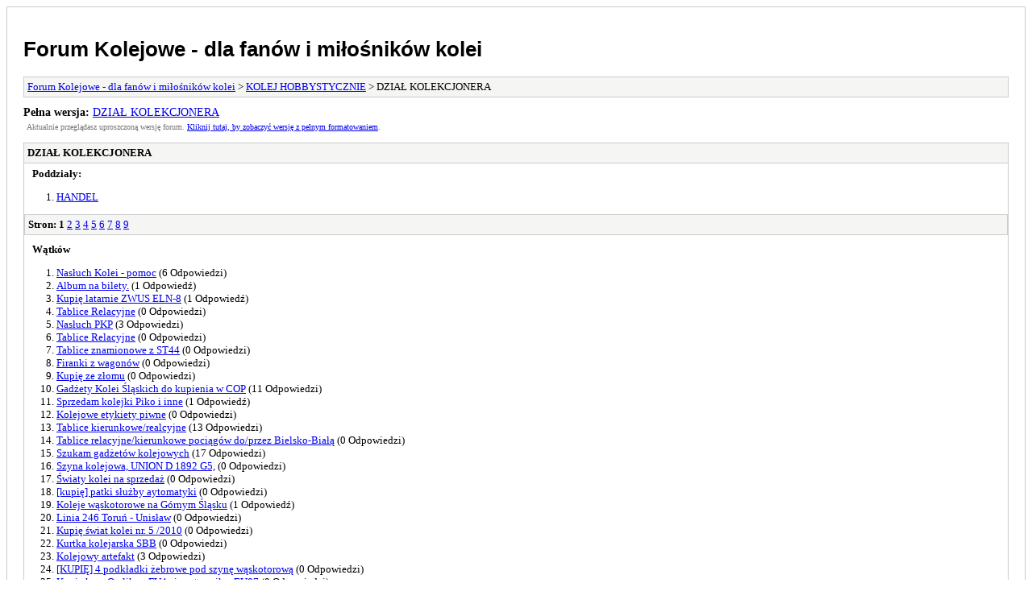

--- FILE ---
content_type: text/html; charset=UTF-8
request_url: https://www.forumkolejowe.pl/archive/index.php?forum-12.html
body_size: 1391
content:
<!DOCTYPE html PUBLIC "-//W3C//DTD XHTML 1.0 Transitional//EN" "http://www.w3.org/TR/xhtml1/DTD/xhtml1-transitional.dtd">
<html xmlns="http://www.w3.org/1999/xhtml" xml:lang="pl" lang="pl">
<head>
<title>Forum Kolejowe - dla fanów i miłośników kolei - DZIAŁ KOLEKCJONERA</title>
<meta http-equiv="content-type" content="text/html; charset=UTF-8" />
<meta name="robots" content="index,follow" />
<link type="text/css" rel="stylesheet" rev="stylesheet" href="https://www.forumkolejowe.pl/archive/screen.css" media="screen" />
<link type="text/css" rel="stylesheet" rev="stylesheet" href="https://www.forumkolejowe.pl/archive/print.css" media="print" />
</head>
<body>
<div id="container">
<h1><a href="https://www.forumkolejowe.pl/index.php">Forum Kolejowe - dla fanów i miłośników kolei</a></h1>
<div class="navigation"><a href="https://www.forumkolejowe.pl/archive/index.php">Forum Kolejowe - dla fanów i miłośników kolei</a> &gt; <a href="https://www.forumkolejowe.pl/archive/index.php?forum-96.html">KOLEJ HOBBYSTYCZNIE</a> &gt; DZIAŁ KOLEKCJONERA</div>
<div id="fullversion"><strong>Pełna wersja:</strong> <a href="https://www.forumkolejowe.pl/forum-12-page-1.html">DZIAŁ KOLEKCJONERA</a></div>
<div id="infobox">Aktualnie przeglądasz uproszczoną wersję forum. <a href="https://www.forumkolejowe.pl/forum-12-page-1.html">Kliknij tutaj, by zobaczyć wersję z pełnym formatowaniem</a>.</div>
<div id="content">
<div class="listing">
<div class="header"><h2>DZIAŁ KOLEKCJONERA</h2></div>
<div class="forumlist">
<h3>Poddziały:</h3>
<ol>
<li><a href="https://www.forumkolejowe.pl/archive/index.php?forum-39.html">HANDEL</a></li>
</ol>
</div>
<div class="multipage"><strong>Stron:</strong> <strong>1</strong> <a href="https://www.forumkolejowe.pl/archive/index.php?forum-12-2.html">2</a> <a href="https://www.forumkolejowe.pl/archive/index.php?forum-12-3.html">3</a> <a href="https://www.forumkolejowe.pl/archive/index.php?forum-12-4.html">4</a> <a href="https://www.forumkolejowe.pl/archive/index.php?forum-12-5.html">5</a> <a href="https://www.forumkolejowe.pl/archive/index.php?forum-12-6.html">6</a> <a href="https://www.forumkolejowe.pl/archive/index.php?forum-12-7.html">7</a> <a href="https://www.forumkolejowe.pl/archive/index.php?forum-12-8.html">8</a> <a href="https://www.forumkolejowe.pl/archive/index.php?forum-12-9.html">9</a> </div><div class="threadlist">
<h3>Wątków</h3><ol>
<li><a href="https://www.forumkolejowe.pl/archive/index.php?thread-8824.html">Nasłuch Kolei - pomoc</a><span class="replycount"> (6 Odpowiedzi)</span></li><li><a href="https://www.forumkolejowe.pl/archive/index.php?thread-8826.html">Album na bilety.</a><span class="replycount"> (1 Odpowiedź)</span></li><li><a href="https://www.forumkolejowe.pl/archive/index.php?thread-8793.html">Kupię latarnie ZWUS ELN-8</a><span class="replycount"> (1 Odpowiedź)</span></li><li><a href="https://www.forumkolejowe.pl/archive/index.php?thread-8596.html">Tablice Relacyjne</a><span class="replycount"> (0 Odpowiedzi)</span></li><li><a href="https://www.forumkolejowe.pl/archive/index.php?thread-8546.html">Nasłuch PKP</a><span class="replycount"> (3 Odpowiedzi)</span></li><li><a href="https://www.forumkolejowe.pl/archive/index.php?thread-8499.html">Tablice Relacyjne</a><span class="replycount"> (0 Odpowiedzi)</span></li><li><a href="https://www.forumkolejowe.pl/archive/index.php?thread-8496.html">Tablice znamionowe z ST44</a><span class="replycount"> (0 Odpowiedzi)</span></li><li><a href="https://www.forumkolejowe.pl/archive/index.php?thread-8490.html">Firanki z wagonów</a><span class="replycount"> (0 Odpowiedzi)</span></li><li><a href="https://www.forumkolejowe.pl/archive/index.php?thread-8443.html">Kupię ze złomu</a><span class="replycount"> (0 Odpowiedzi)</span></li><li><a href="https://www.forumkolejowe.pl/archive/index.php?thread-7836.html">Gadżety Kolei Śląskich do kupienia w COP</a><span class="replycount"> (11 Odpowiedzi)</span></li><li><a href="https://www.forumkolejowe.pl/archive/index.php?thread-8352.html">Sprzedam kolejki Piko i inne</a><span class="replycount"> (1 Odpowiedź)</span></li><li><a href="https://www.forumkolejowe.pl/archive/index.php?thread-8348.html">Kolejowe etykiety piwne</a><span class="replycount"> (0 Odpowiedzi)</span></li><li><a href="https://www.forumkolejowe.pl/archive/index.php?thread-5479.html">Tablice kierunkowe/realcyjne</a><span class="replycount"> (13 Odpowiedzi)</span></li><li><a href="https://www.forumkolejowe.pl/archive/index.php?thread-8337.html">Tablice relacyjne/kierunkowe pociągów do/przez Bielsko-Białą</a><span class="replycount"> (0 Odpowiedzi)</span></li><li><a href="https://www.forumkolejowe.pl/archive/index.php?thread-7314.html">Szukam gadżetów kolejowych</a><span class="replycount"> (17 Odpowiedzi)</span></li><li><a href="https://www.forumkolejowe.pl/archive/index.php?thread-8298.html">Szyna kolejowa, UNION D 1892 G5,</a><span class="replycount"> (0 Odpowiedzi)</span></li><li><a href="https://www.forumkolejowe.pl/archive/index.php?thread-8260.html">Światy kolei na sprzedaż</a><span class="replycount"> (0 Odpowiedzi)</span></li><li><a href="https://www.forumkolejowe.pl/archive/index.php?thread-8193.html">[kupię] patki służby aytomatyki</a><span class="replycount"> (0 Odpowiedzi)</span></li><li><a href="https://www.forumkolejowe.pl/archive/index.php?thread-6957.html">Koleje wąskotorowe na Górnym Śląsku</a><span class="replycount"> (1 Odpowiedź)</span></li><li><a href="https://www.forumkolejowe.pl/archive/index.php?thread-8099.html">Linia 246 Toruń - Unisław</a><span class="replycount"> (0 Odpowiedzi)</span></li><li><a href="https://www.forumkolejowe.pl/archive/index.php?thread-8096.html">Kupię świat kolei nr. 5 /2010</a><span class="replycount"> (0 Odpowiedzi)</span></li><li><a href="https://www.forumkolejowe.pl/archive/index.php?thread-8072.html">Kurtka kolejarska SBB</a><span class="replycount"> (0 Odpowiedzi)</span></li><li><a href="https://www.forumkolejowe.pl/archive/index.php?thread-8052.html">Kolejowy artefakt</a><span class="replycount"> (3 Odpowiedzi)</span></li><li><a href="https://www.forumkolejowe.pl/archive/index.php?thread-8042.html">[KUPIĘ] 4 podkładki żebrowe pod szynę wąskotorową</a><span class="replycount"> (0 Odpowiedzi)</span></li><li><a href="https://www.forumkolejowe.pl/archive/index.php?thread-8041.html">Kupię kran Oerlikon FV4a i nastawnik z EU07</a><span class="replycount"> (0 Odpowiedzi)</span></li></ol>
</div>
</div>
<div class="multipage"><strong>Stron:</strong> <strong>1</strong> <a href="https://www.forumkolejowe.pl/archive/index.php?forum-12-2.html">2</a> <a href="https://www.forumkolejowe.pl/archive/index.php?forum-12-3.html">3</a> <a href="https://www.forumkolejowe.pl/archive/index.php?forum-12-4.html">4</a> <a href="https://www.forumkolejowe.pl/archive/index.php?forum-12-5.html">5</a> <a href="https://www.forumkolejowe.pl/archive/index.php?forum-12-6.html">6</a> <a href="https://www.forumkolejowe.pl/archive/index.php?forum-12-7.html">7</a> <a href="https://www.forumkolejowe.pl/archive/index.php?forum-12-8.html">8</a> <a href="https://www.forumkolejowe.pl/archive/index.php?forum-12-9.html">9</a> </div></div>
<div class="navigation"><a href="https://www.forumkolejowe.pl/archive/index.php">Forum Kolejowe - dla fanów i miłośników kolei</a> &gt; <a href="https://www.forumkolejowe.pl/archive/index.php?forum-96.html">KOLEJ HOBBYSTYCZNIE</a> &gt; DZIAŁ KOLEKCJONERA</div>
</div>
<div id="footer">
Polskie tłumaczenie &copy; 2007-2025 <a href="https://webboard.pl">Polski Support MyBB</a> <a href="https://mybb.com">MyBB</a>, &copy; 2002-2025 <a href="https://mybb.com">MyBB Group</a>
</div>
</body>
</html>
